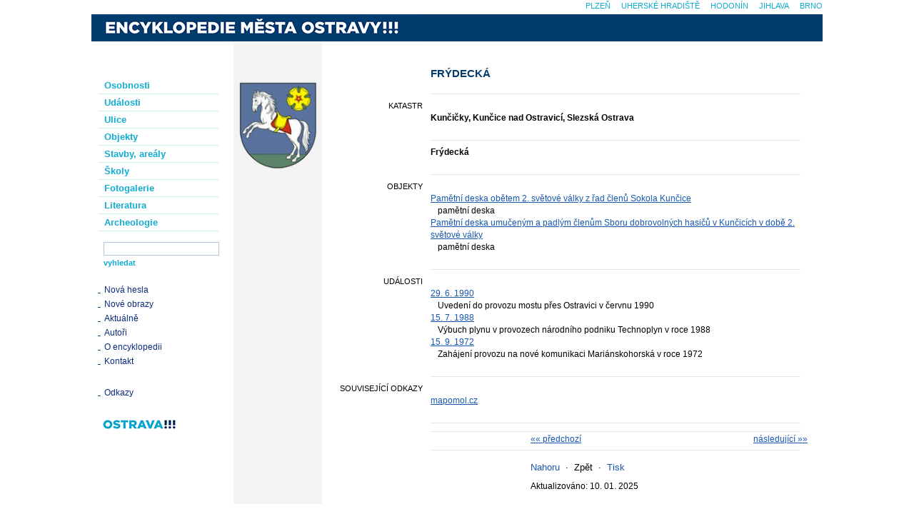

--- FILE ---
content_type: text/html; charset=UTF-8
request_url: https://encyklopedie.ostrava.cz/home-mmo/?acc=profil_ulice&load=156&qc=&qd=&qt=1
body_size: 2609
content:
<!DOCTYPE html>
<html lang="cs">
<head>
    <meta http-equiv="content-type" content="text/html;charset=utf-8"/>
    <meta http-equiv="X-UA-Compatible" content="IE=edge"/>
    <meta name="version" content="."/>
    <meta name="generator" content="cBaseCMS"/>
    <meta name="publisher" lang="cs" content=""/>
    <meta name="description" content="Encyklopedie města Ostravy !!!"/>
    <meta name="keywords" content=""/>
    <meta name="robots" content="all"/>
    <title>Frýdecká</title>
    <link rel="stylesheet" type="text/css" href="/assets/mmo/style.css?1752125868"/>
    <!--[if IE 6]>
    <link rel="stylesheet" type="text/css" href="/assets/css/site/css/ie6.css"/><![endif]-->
    <!--[if IE 7]>
    <link rel="stylesheet" type="text/css" href="/assets/css/site/css/ie7.css"/><![endif]-->
    <link rel="alternate" type="application/rss+xml" title="Kalendář - Encyklopedie města Ostravy !!!" href="/data/mmo/rss/"/>
    <link href="/home-mmo/favicon.ico" type="image/x-icon" rel="shortcut icon"/>
    
    <script type="text/javascript">
        var onloadfcs = [];
    </script>
    <!-- Metadata -->
    
    <!-- Metadata -->
    
</head>

<body class="profil_ulice">

<!-- GA -->

<!-- FB SDK -->

<!-- FB SHARE -->


<div id="main">

    <a name="Top"></a>
    <div id="site">

        <h1><a title="Encyklopedie města Ostravy !!!" href="./"><span class="h1_title">Encyklopedie města Ostravy !!!</span></a></h1>

        <div id="left">

            <!--<h2>Encyklopedie</h2>-->
            <div id="menu">
                <ul>
                    <li><a href="./?acc=osobnosti" >Osobnosti</a></li>
                    <li><a href="./?acc=udalosti" >Události</a></li>
                    <li><a href="./?acc=ulice" >Ulice</a></li>
                    <li><a href="./?acc=objekty" >Objekty</a></li>
                    <li><a href="./?acc=domy" >Stavby, areály</a></li>
                    <li><a href="./?acc=skoly" >Školy</a></li>
                    <li><a href="./?acc=fotogalerie" >Fotogalerie</a></li>
                    <li><a href="./?acc=literatura" >Literatura</a></li>
                    <li><a href="./?acc=lokality" >Archeologie</a></li>
                </ul>
            </div>
            
            <form id="search" name="search" action="./" data-short-text="Hledaný výraz musí být delší než 2 znaky!" >
                <input name="acc" value="vyhledavani" type="hidden"/>
                <ul>
                    <li><input class="search_text" name="q" value="" type="text" tabindex="0" size="16"/>
                    </li>
                    <li><input class="search_submit" name="search" value="vyhledat" type="submit"/></li>
                </ul>
            </form>
            <div class="link_top"></div>
            <div class="links">
                <ul>
                    <li><a href="./?acc=posledni-zaznamy">Nová hesla</a></li>
                    <li><a href="./?acc=posledni-obrazy">Nové obrazy</a></li>
                    <!-- BEGIN blog_menu -->
                    <li><a href="./?acc=kukatko">Aktuálně</a></li>
                    <!-- END blog_menu -->
                    <li><a href="./?acc=editori">Autoři</a></li>
                    <li><a href="./?acc=o_encyklopedii" class="menu-sub">O encyklopedii</a></li>
                    <li><a href="./?acc=napiste_nam" class="menu-sub">Kontakt</a></li>
                </ul>
            </div>
            <div class="link_sep"></div>

            

            <div class="link_sep"></div>
            <div class="links">
                <ul>
                    <li><a href="./?acc=odkazy">Odkazy</a></li>
                    <!--<li><a href="./?acc=medialni-spoluprace">Mediální spolupráce</a></li>-->
                </ul>
            </div>
            <div class="link_sep"></div>

            <div class="links" style="margin-left: 16px;">
                <a href="https://www.ostrava.cz/" target="_blank"><img src="/home-mmo/images/logo.png" alt="logo.png" /></a>
            </div>
            <div class="link_bot"></div>

        </div>

        <div id="motive">
            <div class="motive_image"><img src="/home-mmo/images/town_sign.png" width="114" height="142" alt="town_sign.png"/><div></div></div>
            <div class="motive_bottom">
                <div class="social fb"></div>
            </div>
        </div>

        <a name="content"></a>

        <div id="content_main">
            <div id="content">

                
                <div class="body">
                    
<h2 class="uppercase">Frýdecká</h2>

<hr class="selector"/>
<ul>
	
    <li><h5>katastr</h5>
        <p ><b>Kunčičky, Kunčice nad Ostravicí, Slezská Ostrava</b></p></li>
    
    <li>
        <hr/>
    </li>
    
	
	<li><h5></h5><p><b>Frýdecká</b></p></li>
    <li>
        <hr/>
    </li>
    
	
	
	
	
    <li><h5>objekty</h5>
        <p ><a href="?acc=profil-objektu&amp;load=108">Pamětní deska obětem 2. světové války z&nbsp;řad členů Sokola Kunčice</a><br/><i style="display:block;padding-left:10px;font-style:normal;">pamětní deska</i>
<a href="?acc=profil-objektu&amp;load=106">Pamětní deska umučeným a&nbsp;padlým členům Sboru dobrovolných hasičů v&nbsp;Kunčicích v&nbsp;době 2. světové války</a><br/><i style="display:block;padding-left:10px;font-style:normal;">pamětní deska</i></p></li>
    
    <li>
        <hr/>
    </li>
    
    <li><h5>události</h5>
        <p class="full"><a href="?acc=profil-udalosti&amp;load=1296">29. 6. 1990</a><br/><i style="display:block;padding-left:10px;font-style:normal;">Uvedení do provozu mostu přes Ostravici v&nbsp;červnu 1990</i>
<a href="?acc=profil-udalosti&amp;load=716">15. 7. 1988</a><br/><i style="display:block;padding-left:10px;font-style:normal;">Výbuch plynu v&nbsp;provozech národního podniku Technoplyn v&nbsp;roce 1988</i>
<a href="?acc=profil-udalosti&amp;load=663">15. 9. 1972</a><br/><i style="display:block;padding-left:10px;font-style:normal;">Zahájení provozu na nové komunikaci Mariánskohorská v&nbsp;roce 1972</i></p></li>
    
    <li>
        <hr/>
    </li>
    
    <li><h5>související odkazy</h5>
        <p ><a href="http://mapomol.cz/Ulice0500/0505.html" target="_blank">mapomol.cz</a><br/></p></li>
    
    <li>
        <hr/>
    </li>
    
	
</ul>

<hr class="selector"/>
<div id="item_navigation">
	<a class="next" href="?acc=profil-vyber&amp;profil=profil_ulice&amp;step=next&amp;from=156&amp;q=&amp;qy=&amp;qt=1&amp;qd=&amp;qc=" title="Následující karta...">následující&nbsp;&raquo;&raquo;</a>
	<a class="prev" href="?acc=profil-vyber&amp;profil=profil_ulice&amp;step=prev&amp;from=156&amp;q=&amp;qy=&amp;qt=1&amp;qd=&amp;qc=" title="Předchozí karta...">&laquo;&laquo;&nbsp;předchozí</a>
	
</div>
<hr class="selector"/>


<!-- INFORMACE -->
</ul>


                    <div id="site_navigation"><a href="#Top">Nahoru</a>&nbsp;&nbsp;&middot;&nbsp;&nbsp;<a href="">Zpět</a>&nbsp;&nbsp;&middot;&nbsp;&nbsp;<a
                            href="#" onclick="window.print();return false;">Tisk</a></div>
                    <div id="update">Aktualizováno: 10. 01. 2025 </div>
                    
                </div>
            </div>
        </div>

        <hr class="clear"/>
    </div>

    <div id="townmenu">
        <ul><li class="top-links-item"><a class="" href="https://encyklopedie.brna.cz/home-mmb/" title="Internetová encyklopedie dějin Brna">Brno</a></li><li class="top-links-item"><a class="" href="https://encyklopedie.ji.cz/home-mmj/" title="Encyklopedie dějin města Jihlava">Jihlava</a></li><li class="top-links-item"><a class="" href="https://encyklopedie.hodonina.cz/home-mmh/" title="Encyklopedie dějin města Hodonín">Hodonín</a></li><li class="top-links-item"><a class="" href="https://encyklopedie.mesto-uh.cz/home-muh/" title="Encyklopedie dějin města Uherské Hradiště">Uherské Hradiště</a></li><li class="top-links-item"><a class="" href="https://encyklopedie.plzen.eu/home-mup/" title="Encyklopedie Plzně">Plzeň</a></li></ul>
    </div>


    <hr class="clear"/>
</div>
<script type="text/javascript" src="/assets/js/base.js"></script>
<script type="text/javascript" src="/assets/mmo/site.js?1752125870"></script>
</body>
</html>
